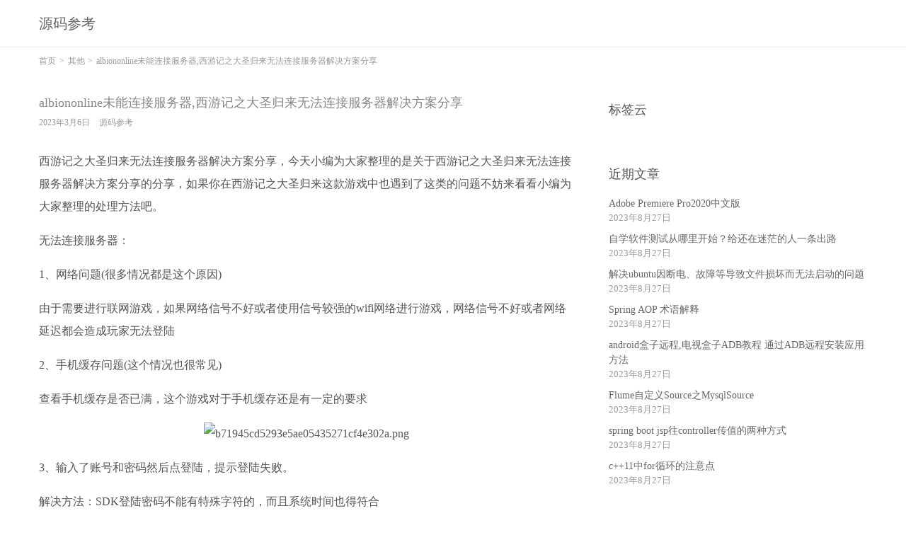

--- FILE ---
content_type: text/html; charset=UTF-8
request_url: https://yuanmacankao.com/3545.html
body_size: 7439
content:
<!DOCTYPE html>
<html lang="zh-CN">
<head>
<meta http-equiv="Content-Type" content="text/html; charset=UTF-8" />
<meta http-equiv="X-UA-Compatible" content="IE=edge,chrome=1">
<meta name="renderer" content="webkit|ie-comp|ie-stand">
<meta name="viewport" content="width=device-width,initial-scale=1,maximum-scale=1,minimum-scale=1,user-scalable=no">
<title>albiononline未能连接服务器,西游记之大圣归来无法连接服务器解决方案分享 &#8211; 源码参考</title>
<link rel="stylesheet" href="https://yuanmacankao.com/wp-content/themes/onenice/style.css" type="text/css" media="screen" />
<link rel="pingback" href="https://yuanmacankao.com/xmlrpc.php" />
<link rel="shortcut icon" href="">

<meta name='robots' content='max-image-preview:large' />
<script type="text/javascript">
window._wpemojiSettings = {"baseUrl":"https:\/\/s.w.org\/images\/core\/emoji\/14.0.0\/72x72\/","ext":".png","svgUrl":"https:\/\/s.w.org\/images\/core\/emoji\/14.0.0\/svg\/","svgExt":".svg","source":{"concatemoji":"https:\/\/yuanmacankao.com\/wp-includes\/js\/wp-emoji-release.min.js?ver=6.1.1"}};
/*! This file is auto-generated */
!function(e,a,t){var n,r,o,i=a.createElement("canvas"),p=i.getContext&&i.getContext("2d");function s(e,t){var a=String.fromCharCode,e=(p.clearRect(0,0,i.width,i.height),p.fillText(a.apply(this,e),0,0),i.toDataURL());return p.clearRect(0,0,i.width,i.height),p.fillText(a.apply(this,t),0,0),e===i.toDataURL()}function c(e){var t=a.createElement("script");t.src=e,t.defer=t.type="text/javascript",a.getElementsByTagName("head")[0].appendChild(t)}for(o=Array("flag","emoji"),t.supports={everything:!0,everythingExceptFlag:!0},r=0;r<o.length;r++)t.supports[o[r]]=function(e){if(p&&p.fillText)switch(p.textBaseline="top",p.font="600 32px Arial",e){case"flag":return s([127987,65039,8205,9895,65039],[127987,65039,8203,9895,65039])?!1:!s([55356,56826,55356,56819],[55356,56826,8203,55356,56819])&&!s([55356,57332,56128,56423,56128,56418,56128,56421,56128,56430,56128,56423,56128,56447],[55356,57332,8203,56128,56423,8203,56128,56418,8203,56128,56421,8203,56128,56430,8203,56128,56423,8203,56128,56447]);case"emoji":return!s([129777,127995,8205,129778,127999],[129777,127995,8203,129778,127999])}return!1}(o[r]),t.supports.everything=t.supports.everything&&t.supports[o[r]],"flag"!==o[r]&&(t.supports.everythingExceptFlag=t.supports.everythingExceptFlag&&t.supports[o[r]]);t.supports.everythingExceptFlag=t.supports.everythingExceptFlag&&!t.supports.flag,t.DOMReady=!1,t.readyCallback=function(){t.DOMReady=!0},t.supports.everything||(n=function(){t.readyCallback()},a.addEventListener?(a.addEventListener("DOMContentLoaded",n,!1),e.addEventListener("load",n,!1)):(e.attachEvent("onload",n),a.attachEvent("onreadystatechange",function(){"complete"===a.readyState&&t.readyCallback()})),(e=t.source||{}).concatemoji?c(e.concatemoji):e.wpemoji&&e.twemoji&&(c(e.twemoji),c(e.wpemoji)))}(window,document,window._wpemojiSettings);
</script>
<style type="text/css">
img.wp-smiley,
img.emoji {
	display: inline !important;
	border: none !important;
	box-shadow: none !important;
	height: 1em !important;
	width: 1em !important;
	margin: 0 0.07em !important;
	vertical-align: -0.1em !important;
	background: none !important;
	padding: 0 !important;
}
</style>
	<link rel='stylesheet' id='wp-block-library-css' href='https://yuanmacankao.com/wp-includes/css/dist/block-library/style.min.css?ver=6.1.1' type='text/css' media='all' />
<link rel='stylesheet' id='classic-theme-styles-css' href='https://yuanmacankao.com/wp-includes/css/classic-themes.min.css?ver=1' type='text/css' media='all' />
<style id='global-styles-inline-css' type='text/css'>
body{--wp--preset--color--black: #000000;--wp--preset--color--cyan-bluish-gray: #abb8c3;--wp--preset--color--white: #ffffff;--wp--preset--color--pale-pink: #f78da7;--wp--preset--color--vivid-red: #cf2e2e;--wp--preset--color--luminous-vivid-orange: #ff6900;--wp--preset--color--luminous-vivid-amber: #fcb900;--wp--preset--color--light-green-cyan: #7bdcb5;--wp--preset--color--vivid-green-cyan: #00d084;--wp--preset--color--pale-cyan-blue: #8ed1fc;--wp--preset--color--vivid-cyan-blue: #0693e3;--wp--preset--color--vivid-purple: #9b51e0;--wp--preset--gradient--vivid-cyan-blue-to-vivid-purple: linear-gradient(135deg,rgba(6,147,227,1) 0%,rgb(155,81,224) 100%);--wp--preset--gradient--light-green-cyan-to-vivid-green-cyan: linear-gradient(135deg,rgb(122,220,180) 0%,rgb(0,208,130) 100%);--wp--preset--gradient--luminous-vivid-amber-to-luminous-vivid-orange: linear-gradient(135deg,rgba(252,185,0,1) 0%,rgba(255,105,0,1) 100%);--wp--preset--gradient--luminous-vivid-orange-to-vivid-red: linear-gradient(135deg,rgba(255,105,0,1) 0%,rgb(207,46,46) 100%);--wp--preset--gradient--very-light-gray-to-cyan-bluish-gray: linear-gradient(135deg,rgb(238,238,238) 0%,rgb(169,184,195) 100%);--wp--preset--gradient--cool-to-warm-spectrum: linear-gradient(135deg,rgb(74,234,220) 0%,rgb(151,120,209) 20%,rgb(207,42,186) 40%,rgb(238,44,130) 60%,rgb(251,105,98) 80%,rgb(254,248,76) 100%);--wp--preset--gradient--blush-light-purple: linear-gradient(135deg,rgb(255,206,236) 0%,rgb(152,150,240) 100%);--wp--preset--gradient--blush-bordeaux: linear-gradient(135deg,rgb(254,205,165) 0%,rgb(254,45,45) 50%,rgb(107,0,62) 100%);--wp--preset--gradient--luminous-dusk: linear-gradient(135deg,rgb(255,203,112) 0%,rgb(199,81,192) 50%,rgb(65,88,208) 100%);--wp--preset--gradient--pale-ocean: linear-gradient(135deg,rgb(255,245,203) 0%,rgb(182,227,212) 50%,rgb(51,167,181) 100%);--wp--preset--gradient--electric-grass: linear-gradient(135deg,rgb(202,248,128) 0%,rgb(113,206,126) 100%);--wp--preset--gradient--midnight: linear-gradient(135deg,rgb(2,3,129) 0%,rgb(40,116,252) 100%);--wp--preset--duotone--dark-grayscale: url('#wp-duotone-dark-grayscale');--wp--preset--duotone--grayscale: url('#wp-duotone-grayscale');--wp--preset--duotone--purple-yellow: url('#wp-duotone-purple-yellow');--wp--preset--duotone--blue-red: url('#wp-duotone-blue-red');--wp--preset--duotone--midnight: url('#wp-duotone-midnight');--wp--preset--duotone--magenta-yellow: url('#wp-duotone-magenta-yellow');--wp--preset--duotone--purple-green: url('#wp-duotone-purple-green');--wp--preset--duotone--blue-orange: url('#wp-duotone-blue-orange');--wp--preset--font-size--small: 13px;--wp--preset--font-size--medium: 20px;--wp--preset--font-size--large: 36px;--wp--preset--font-size--x-large: 42px;--wp--preset--spacing--20: 0.44rem;--wp--preset--spacing--30: 0.67rem;--wp--preset--spacing--40: 1rem;--wp--preset--spacing--50: 1.5rem;--wp--preset--spacing--60: 2.25rem;--wp--preset--spacing--70: 3.38rem;--wp--preset--spacing--80: 5.06rem;}:where(.is-layout-flex){gap: 0.5em;}body .is-layout-flow > .alignleft{float: left;margin-inline-start: 0;margin-inline-end: 2em;}body .is-layout-flow > .alignright{float: right;margin-inline-start: 2em;margin-inline-end: 0;}body .is-layout-flow > .aligncenter{margin-left: auto !important;margin-right: auto !important;}body .is-layout-constrained > .alignleft{float: left;margin-inline-start: 0;margin-inline-end: 2em;}body .is-layout-constrained > .alignright{float: right;margin-inline-start: 2em;margin-inline-end: 0;}body .is-layout-constrained > .aligncenter{margin-left: auto !important;margin-right: auto !important;}body .is-layout-constrained > :where(:not(.alignleft):not(.alignright):not(.alignfull)){max-width: var(--wp--style--global--content-size);margin-left: auto !important;margin-right: auto !important;}body .is-layout-constrained > .alignwide{max-width: var(--wp--style--global--wide-size);}body .is-layout-flex{display: flex;}body .is-layout-flex{flex-wrap: wrap;align-items: center;}body .is-layout-flex > *{margin: 0;}:where(.wp-block-columns.is-layout-flex){gap: 2em;}.has-black-color{color: var(--wp--preset--color--black) !important;}.has-cyan-bluish-gray-color{color: var(--wp--preset--color--cyan-bluish-gray) !important;}.has-white-color{color: var(--wp--preset--color--white) !important;}.has-pale-pink-color{color: var(--wp--preset--color--pale-pink) !important;}.has-vivid-red-color{color: var(--wp--preset--color--vivid-red) !important;}.has-luminous-vivid-orange-color{color: var(--wp--preset--color--luminous-vivid-orange) !important;}.has-luminous-vivid-amber-color{color: var(--wp--preset--color--luminous-vivid-amber) !important;}.has-light-green-cyan-color{color: var(--wp--preset--color--light-green-cyan) !important;}.has-vivid-green-cyan-color{color: var(--wp--preset--color--vivid-green-cyan) !important;}.has-pale-cyan-blue-color{color: var(--wp--preset--color--pale-cyan-blue) !important;}.has-vivid-cyan-blue-color{color: var(--wp--preset--color--vivid-cyan-blue) !important;}.has-vivid-purple-color{color: var(--wp--preset--color--vivid-purple) !important;}.has-black-background-color{background-color: var(--wp--preset--color--black) !important;}.has-cyan-bluish-gray-background-color{background-color: var(--wp--preset--color--cyan-bluish-gray) !important;}.has-white-background-color{background-color: var(--wp--preset--color--white) !important;}.has-pale-pink-background-color{background-color: var(--wp--preset--color--pale-pink) !important;}.has-vivid-red-background-color{background-color: var(--wp--preset--color--vivid-red) !important;}.has-luminous-vivid-orange-background-color{background-color: var(--wp--preset--color--luminous-vivid-orange) !important;}.has-luminous-vivid-amber-background-color{background-color: var(--wp--preset--color--luminous-vivid-amber) !important;}.has-light-green-cyan-background-color{background-color: var(--wp--preset--color--light-green-cyan) !important;}.has-vivid-green-cyan-background-color{background-color: var(--wp--preset--color--vivid-green-cyan) !important;}.has-pale-cyan-blue-background-color{background-color: var(--wp--preset--color--pale-cyan-blue) !important;}.has-vivid-cyan-blue-background-color{background-color: var(--wp--preset--color--vivid-cyan-blue) !important;}.has-vivid-purple-background-color{background-color: var(--wp--preset--color--vivid-purple) !important;}.has-black-border-color{border-color: var(--wp--preset--color--black) !important;}.has-cyan-bluish-gray-border-color{border-color: var(--wp--preset--color--cyan-bluish-gray) !important;}.has-white-border-color{border-color: var(--wp--preset--color--white) !important;}.has-pale-pink-border-color{border-color: var(--wp--preset--color--pale-pink) !important;}.has-vivid-red-border-color{border-color: var(--wp--preset--color--vivid-red) !important;}.has-luminous-vivid-orange-border-color{border-color: var(--wp--preset--color--luminous-vivid-orange) !important;}.has-luminous-vivid-amber-border-color{border-color: var(--wp--preset--color--luminous-vivid-amber) !important;}.has-light-green-cyan-border-color{border-color: var(--wp--preset--color--light-green-cyan) !important;}.has-vivid-green-cyan-border-color{border-color: var(--wp--preset--color--vivid-green-cyan) !important;}.has-pale-cyan-blue-border-color{border-color: var(--wp--preset--color--pale-cyan-blue) !important;}.has-vivid-cyan-blue-border-color{border-color: var(--wp--preset--color--vivid-cyan-blue) !important;}.has-vivid-purple-border-color{border-color: var(--wp--preset--color--vivid-purple) !important;}.has-vivid-cyan-blue-to-vivid-purple-gradient-background{background: var(--wp--preset--gradient--vivid-cyan-blue-to-vivid-purple) !important;}.has-light-green-cyan-to-vivid-green-cyan-gradient-background{background: var(--wp--preset--gradient--light-green-cyan-to-vivid-green-cyan) !important;}.has-luminous-vivid-amber-to-luminous-vivid-orange-gradient-background{background: var(--wp--preset--gradient--luminous-vivid-amber-to-luminous-vivid-orange) !important;}.has-luminous-vivid-orange-to-vivid-red-gradient-background{background: var(--wp--preset--gradient--luminous-vivid-orange-to-vivid-red) !important;}.has-very-light-gray-to-cyan-bluish-gray-gradient-background{background: var(--wp--preset--gradient--very-light-gray-to-cyan-bluish-gray) !important;}.has-cool-to-warm-spectrum-gradient-background{background: var(--wp--preset--gradient--cool-to-warm-spectrum) !important;}.has-blush-light-purple-gradient-background{background: var(--wp--preset--gradient--blush-light-purple) !important;}.has-blush-bordeaux-gradient-background{background: var(--wp--preset--gradient--blush-bordeaux) !important;}.has-luminous-dusk-gradient-background{background: var(--wp--preset--gradient--luminous-dusk) !important;}.has-pale-ocean-gradient-background{background: var(--wp--preset--gradient--pale-ocean) !important;}.has-electric-grass-gradient-background{background: var(--wp--preset--gradient--electric-grass) !important;}.has-midnight-gradient-background{background: var(--wp--preset--gradient--midnight) !important;}.has-small-font-size{font-size: var(--wp--preset--font-size--small) !important;}.has-medium-font-size{font-size: var(--wp--preset--font-size--medium) !important;}.has-large-font-size{font-size: var(--wp--preset--font-size--large) !important;}.has-x-large-font-size{font-size: var(--wp--preset--font-size--x-large) !important;}
.wp-block-navigation a:where(:not(.wp-element-button)){color: inherit;}
:where(.wp-block-columns.is-layout-flex){gap: 2em;}
.wp-block-pullquote{font-size: 1.5em;line-height: 1.6;}
</style>
<link rel='stylesheet' id='font-awesome-css' href='https://yuanmacankao.com/wp-content/themes/onenice/static/css/font-awesome.min.css?ver=4.7.0' type='text/css' media='all' />
<link rel='stylesheet' id='bootstrap-css-css' href='https://yuanmacankao.com/wp-content/themes/onenice/static/libs/bootstrap/css/bootstrap.min.css?ver=4.4.1' type='text/css' media='all' />
<link rel='stylesheet' id='style-css' href='https://yuanmacankao.com/wp-content/themes/onenice/static/css/style.css?ver=3.5.0' type='text/css' media='all' />
<link rel="https://api.w.org/" href="https://yuanmacankao.com/wp-json/" /><link rel="alternate" type="application/json" href="https://yuanmacankao.com/wp-json/wp/v2/posts/3545" /><link rel="EditURI" type="application/rsd+xml" title="RSD" href="https://yuanmacankao.com/xmlrpc.php?rsd" />
<link rel="wlwmanifest" type="application/wlwmanifest+xml" href="https://yuanmacankao.com/wp-includes/wlwmanifest.xml" />
<meta name="generator" content="WordPress 6.1.1" />
<link rel="canonical" href="https://yuanmacankao.com/3545.html" />
<link rel='shortlink' href='https://yuanmacankao.com/?p=3545' />
<link rel="alternate" type="application/json+oembed" href="https://yuanmacankao.com/wp-json/oembed/1.0/embed?url=https%3A%2F%2Fyuanmacankao.com%2F3545.html" />
<link rel="alternate" type="text/xml+oembed" href="https://yuanmacankao.com/wp-json/oembed/1.0/embed?url=https%3A%2F%2Fyuanmacankao.com%2F3545.html&#038;format=xml" />
<style>a:hover{color:#0099FF;}.breadcrumb a:hover{color:#0099FF;}.comment-form .submit,.btn-custom,.badge-custom{color:#fff!important;background-color:#0099FF;border-color:#0099FF;}.comment-form .submit:hover,.btn-custom:hover,.badge-custom:hover{color:#fff;background-color:#007bff;border-color:#007bff}.form-control:focus{border-color: #99CCFF!important;}.navbar-nav .current-menu-item a{color:#0099FF}.fa-search:hover{color:#0099FF;}.post-content a{color:#0099FF;}.post-content a:hover{color:#007bff;}.rollbar .rollbar-item:hover{background-color: #99CCFF;}.container, .container-lg, .container-md, .container-sm, .container-xl{max-width: 1200px;}</style></head>
<body class="post-template-default single single-post postid-3545 single-format-standard">
    <header class="navbar navbar-expand-md">
    	<div class="container">
    		<!-- Brand -->
    		            <a class="navbar-brand" href="https://yuanmacankao.com">源码参考</a>
                		<!-- Toggler/collapsibe Button -->
    		<div class="menu-toggle d-md-none" data-toggle="collapse" data-target="#collapsibleNavbar">
    		<i class="fa fa-bars"></i>
    		</div>
    
    		<!-- Navbar links -->
    		<div class="collapse navbar-collapse d-md-flex justify-content-md-between" id="collapsibleNavbar">
    		                         		</div> 
                	</div>
    </header>
<div class="breadcrumb">
	<div class="container">
		<a class="breadcrumb-item" href="https://yuanmacankao.com">首页</a><a class="breadcrumb-item" href="https://yuanmacankao.com/category/other">其他</a><span class="breadcrumb-item active">albiononline未能连接服务器,西游记之大圣归来无法连接服务器解决方案分享</span>	</div>
</div>
<div class="main container">
	<div class="row">
	  <div class="col-md-8">
            <h1 class="post-title"><a href="https://yuanmacankao.com/3545.html"
                title="albiononline未能连接服务器,西游记之大圣归来无法连接服务器解决方案分享">albiononline未能连接服务器,西游记之大圣归来无法连接服务器解决方案分享</a>
            </h1>
            <div class="post-meta">
                                    <span>2023年3月6日</span>
                                                    <span class="card-link md-down-none">源码参考</span>
                    			
            </div>
    		<div class="post-content"><div class="htmledit_views" id="content_views">
<div style="font-size:16px;">
<p>西游记之大圣归来无法连接服务器解决方案分享，今天小编为大家整理的是关于西游记之大圣归来无法连接服务器解决方案分享的分享，如果你在西游记之大圣归来这款游戏中也遇到了这类的问题不妨来看看小编为大家整理的处理方法吧。</p>
<p>无法连接服务器：</p>
<p>1、网络问题(很多情况都是这个原因)</p>
<p>由于需要进行联网游戏，如果网络信号不好或者使用信号较强的wifi网络进行游戏，网络信号不好或者网络延迟都会造成玩家无法登陆</p>
<p>2、手机缓存问题(这个情况也很常见)</p>
<p>查看手机缓存是否已满，这个游戏对于手机缓存还是有一定的要求</p>
<p align="center"><img decoding="async" alt="b71945cd5293e5ae05435271cf4e302a.png" src="https://img-blog.csdnimg.cn/img_convert/b71945cd5293e5ae05435271cf4e302a.png"/></p>
<p>3、输入了账号和密码然后点登陆，提示登陆失败。</p>
<p>解决方法：SDK登陆密码不能有特殊字符的，而且系统时间也得符合</p>
<p>4、服务器问题</p>
<p>服务器出现故障，官方会给出相应补偿</p>
<p>建议：</p>
<p>如果玩家下载的游戏不是通过正规渠道下载安装的也会导致游戏无法正常的运行，所以小编建议大家下载安装游戏通过游戏狗游戏平台下载安装正版游戏。</p>
<p>游戏下载平台链接：http://www.gamedog.cn/android/online/</p>
</div>
</div>
</div>
    		                <div class="post-tags"></div>
                                                    <div class="adjacent d-flex justify-content-between">
                    <span class="previous">上一篇文章<br/><a href="https://yuanmacankao.com/3544.html" rel="prev">Spring当中AOP的xml配置实现方式</a></span>
                    <span class="next">下一篇文章<br/><a href="https://yuanmacankao.com/3547.html" rel="next">Datazen安装</a></span>
                </div>
                        <div class="related">
    <h3>相关文章</h3>
    <ul>
                		<li>
                    <i class="fa fa-chevron-right"></i>
                    <a href="https://yuanmacankao.com/13093.html" title="Adobe Premiere Pro2020中文版">Adobe Premiere Pro2020中文版</a>
                </li>
                
				
			        		<li>
                    <i class="fa fa-chevron-right"></i>
                    <a href="https://yuanmacankao.com/13092.html" title="自学软件测试从哪里开始？给还在迷茫的人一条出路">自学软件测试从哪里开始？给还在迷茫的人一条出路</a>
                </li>
                
				
			        		<li>
                    <i class="fa fa-chevron-right"></i>
                    <a href="https://yuanmacankao.com/13091.html" title="解决ubuntu因断电、故障等导致文件损坏而无法启动的问题">解决ubuntu因断电、故障等导致文件损坏而无法启动的问题</a>
                </li>
                
				
			        		<li>
                    <i class="fa fa-chevron-right"></i>
                    <a href="https://yuanmacankao.com/13090.html" title="Spring AOP 术语解释">Spring AOP 术语解释</a>
                </li>
                
				
			        		<li>
                    <i class="fa fa-chevron-right"></i>
                    <a href="https://yuanmacankao.com/13089.html" title="android盒子远程,电视盒子ADB教程 通过ADB远程安装应用方法">android盒子远程,电视盒子ADB教程 通过ADB远程安装应用方法</a>
                </li>
                
				
			        		<li>
                    <i class="fa fa-chevron-right"></i>
                    <a href="https://yuanmacankao.com/13085.html" title="Grok内置字段类型">Grok内置字段类型</a>
                </li>
                
				
			        		<li>
                    <i class="fa fa-chevron-right"></i>
                    <a href="https://yuanmacankao.com/13083.html" title="GBase 8s 数据迁移(新版本)">GBase 8s 数据迁移(新版本)</a>
                </li>
                
				
			        		<li>
                    <i class="fa fa-chevron-right"></i>
                    <a href="https://yuanmacankao.com/13081.html" title="linux权限分数意义,Linux文件权限">linux权限分数意义,Linux文件权限</a>
                </li>
                
				
					    
		        
    </ul>
</div>            
<!-- You can start editing here. -->


			<!-- If comments are closed. -->
		<p class="nocomments"></p>

	
	  </div>
    	<div class="col-md-4 right">
		<ul role="navigation">
		  			<li class="widget widget_tag_cloud" ><h3>标签云</h3>
				<div class="tagcloud">
								</div>
			</li>
			
			
						<li class="widget widget_recent_entries" ><h3>近期文章</h3>
				<ul>
    				        			        				        				<li>
        					<a href="https://yuanmacankao.com/13093.html">Adobe Premiere Pro2020中文版</a>
        					
        					<span class="post-date">2023年8月27日</span>
        					
        				</li>
        			        				        				<li>
        					<a href="https://yuanmacankao.com/13092.html">自学软件测试从哪里开始？给还在迷茫的人一条出路</a>
        					
        					<span class="post-date">2023年8月27日</span>
        					
        				</li>
        			        				        				<li>
        					<a href="https://yuanmacankao.com/13091.html">解决ubuntu因断电、故障等导致文件损坏而无法启动的问题</a>
        					
        					<span class="post-date">2023年8月27日</span>
        					
        				</li>
        			        				        				<li>
        					<a href="https://yuanmacankao.com/13090.html">Spring AOP 术语解释</a>
        					
        					<span class="post-date">2023年8月27日</span>
        					
        				</li>
        			        				        				<li>
        					<a href="https://yuanmacankao.com/13089.html">android盒子远程,电视盒子ADB教程 通过ADB远程安装应用方法</a>
        					
        					<span class="post-date">2023年8月27日</span>
        					
        				</li>
        			        				        				<li>
        					<a href="https://yuanmacankao.com/13088.html">Flume自定义Source之MysqlSource</a>
        					
        					<span class="post-date">2023年8月27日</span>
        					
        				</li>
        			        				        				<li>
        					<a href="https://yuanmacankao.com/13087.html">spring boot jsp往controller传值的两种方式</a>
        					
        					<span class="post-date">2023年8月27日</span>
        					
        				</li>
        			        				        				<li>
        					<a href="https://yuanmacankao.com/13086.html">c++11中for循环的注意点</a>
        					
        					<span class="post-date">2023年8月27日</span>
        					
        				</li>
        					        </ul>
			</li>
										
				<li class="categories"><h3>分类</h3><ul>	<li class="cat-item cat-item-5"><a href="https://yuanmacankao.com/category/c-2">c</a> (3,344)
</li>
	<li class="cat-item cat-item-9"><a href="https://yuanmacankao.com/category/c-3">c#</a> (93)
</li>
	<li class="cat-item cat-item-4"><a href="https://yuanmacankao.com/category/c">c++</a> (245)
</li>
	<li class="cat-item cat-item-3"><a href="https://yuanmacankao.com/category/golang">golang</a> (27)
</li>
	<li class="cat-item cat-item-2"><a href="https://yuanmacankao.com/category/java">java</a> (1,187)
</li>
	<li class="cat-item cat-item-8"><a href="https://yuanmacankao.com/category/js">js</a> (310)
</li>
	<li class="cat-item cat-item-6"><a href="https://yuanmacankao.com/category/php">php</a> (85)
</li>
	<li class="cat-item cat-item-12"><a href="https://yuanmacankao.com/category/python">python</a> (496)
</li>
	<li class="cat-item cat-item-11"><a href="https://yuanmacankao.com/category/solidity">solidity</a> (2)
</li>
	<li class="cat-item cat-item-10"><a href="https://yuanmacankao.com/category/swift">swift</a> (6)
</li>
	<li class="cat-item cat-item-7"><a href="https://yuanmacankao.com/category/ts">ts</a> (173)
</li>
	<li class="cat-item cat-item-1"><a href="https://yuanmacankao.com/category/other">其他</a> (7,113)
</li>
</ul></li>		</ul>
		<ul>
				
					</ul>
	</div>
	</div><!-- row -->
</div>

<footer>
	<div class="container text-center">
		<div class="d-flex justify-content-center">
		    <span>&copy; 2026 <a href="https://yuanmacankao.com">源码参考</a></span>
            <a href="https://www.xenice.com/article/onenice" target="_blank">theme by onenice</a>        </div>
	</div>
</footer>
<script type='text/javascript' src='https://yuanmacankao.com/wp-includes/js/comment-reply.min.js?ver=6.1.1' id='comment-reply-js'></script>
<script type='text/javascript' src='https://yuanmacankao.com/wp-content/themes/onenice/static/libs/jquery/jquery.min.js?ver=3.2.1' id='jquery-js'></script>
<script type='text/javascript' src='https://yuanmacankao.com/wp-content/themes/onenice/static/libs/popper/popper.min.js?ver=1.15.0' id='popper-js'></script>
<script type='text/javascript' src='https://yuanmacankao.com/wp-content/themes/onenice/static/libs/bootstrap/js/bootstrap.min.js?ver=4.4.1' id='bootstrap-js-js'></script>
<script type='text/javascript' src='https://yuanmacankao.com/wp-content/themes/onenice/static/libs/gifffer/gifffer.min.js?ver=1.5.0' id='gifffer-js'></script>
<script type='text/javascript' src='https://yuanmacankao.com/wp-content/themes/onenice/static/libs/lazyload/lazyload.min.js?ver=2.0.0' id='lazyload-js'></script>
<script>
         jQuery(function(){
            len = jQuery(".widget_tag_cloud .tagcloud a").length - 1;
            jQuery(".widget_tag_cloud .tagcloud a").each(function(i) {
                var let = new Array( "27ea80","3366FF","ff5473","df27ea", "31ac76", "ea4563", "31a6a0", "8e7daa", "4fad7b", "f99f13", "f85200", "666666");
                var random1 = Math.floor(Math.random() * 12) + 0;
                var num = Math.floor(Math.random() * 5 + 12);
                jQuery(this).attr("style", "background:#" + let[random1] + "; opacity: 0.6;");
                if (jQuery(this).next().length > 0) {
                    last = $(this).next().position().left
                }
            });
         });
        </script><script>
var _hmt = _hmt || [];
(function() {
  var hm = document.createElement("script");
  hm.src = "https://hm.baidu.com/hm.js?78cd04c47a3f70168f216c0e823d1ba6";
  var s = document.getElementsByTagName("script")[0]; 
  s.parentNode.insertBefore(hm, s);
})();
</script>

</body>
</html>


--- FILE ---
content_type: text/css
request_url: https://yuanmacankao.com/wp-content/themes/onenice/style.css
body_size: 34
content:
/*
Theme Name: onenice
Theme URI: https://www.xenice.com
Version: 3.5.0
Author: Xenice
Author URI: https://www.xenice.com
Description: A simple wordpress theme
*/

--- FILE ---
content_type: text/css
request_url: https://yuanmacankao.com/wp-content/themes/onenice/static/css/style.css?ver=3.5.0
body_size: 3870
content:
body {
    font-family: 'Microsoft Yahei';
    color:#555;
}

a{
    color: #666;
}

a:hover{
    text-decoration:none;
}


h3{
    font-size:18px;
}

video{
    max-width: 100%;
}

/* reset bootstrap */

.form-group input,.form-group textarea{
    padding: 6px 8px;
}


input[type="text"],input[type="email"],input[type="tel"],input[type="password"],textarea,select{
    box-shadow: inset 0 0 0 0 #fff!important;
    height:unset;
}

.form-group input[disabled]{
    color:#999;
}

.form-group input[type="buttom"],.form-group input[type="submit"],.form-group button,.input-group-text{
    padding: 6px 12px;
}

.input-group-text{
    font-size:unset;
    border-color:#eee;
    background-color:#eee;
}

.form-control{
    border-color: #eee;    
}

/* header */

header .container .logo{
    max-height:28px;
}

.navbar{
	border-bottom: 1px solid #eeeeee;
	padding: 0.8rem 1rem;
}
.navbar-brand{
	margin-right:30px;

}

.navbar-nav a{
    margin:0 12px;
}

.menu-toggle{
	position: absolute;
    text-align: center;
    line-height: 50.2px;
    width: 50.2px;
    height: 50.2px;
    top: 0;
    right: 0;
    font-size: 18px;
	cursor: pointer;
	z-index: 99;
}

.navbar .menu-item-has-children>a:after {
    color: #aaa;
    content: "\f107";
    font-family: "FontAwesome";
    font-size: 13px;
    font-weight: 400;
    margin-left: 5px;
    transition: color 0.5s cubic-bezier(0.77,0,0.175,1);
}

.navbar .sub-menu {
        display: none;
}

.search-form{
	position: relative;
}

.search-form .form-group{
    margin:0;
}
.search-form .keywords{
	padding: 6px 35.8px 6px 8px;
	width: 240px;
	font-size: 14px;

}

.search-form .submit{
	position: absolute;
    top: 1px;
    right: 1px;
    width: 34.8px;
    height: 32.8px;
    border: 0;
    background: #fff;
    cursor: pointer;
}

.fa-search{
	color:#999;
}



/* breadcrumb */

.breadcrumb{
	background-color:#fff;
	padding:10px 0;
	font-size:12px;
}

.breadcrumb-item + .breadcrumb-item{
  padding-left: 0.3rem;
}

.breadcrumb-item + .breadcrumb-item::before {
  display: inline-block;
  padding-right: 0.3rem;
  color: #999;
  content: ">";
}

.breadcrumb .breadcrumb-item{
	color:#999;
}



/* main */
.main{
    margin-top:30px;
    min-height: calc(100vh - 249.09px);
}

.main .col-md-8>h3{
    margin-bottom:10px;
}

.col-md-8 a{
    color: #888;
}

.main .slide{
    margin-bottom:20px;
}

.main .slide img{
    width:100%;
    height:315px;
}

.card{
	border:none;
	margin-bottom:20px;

}

.card-title{
	font-size:16px;
	margin:0 0 6px;
}

.card-body{
	padding:10px 0;
	line-height: 2;
}
.card .card-link{
	font-size:12px;
	margin:0 10px 0 0;

}

.card span.card-link{
    color:#999;
}

.card p{
	margin-top:15px;
}

.card .card-text{
    color:#999;
}

.card .lazyload{
    width:220px;
    height:150px;
    border-radius:5px;
}

.card .data{
    flex:1;
    margin-left:20px;
}

/* pagination */

.pagination{
    margin-top:40px;
}
.pagination .page-numbers{
    margin:0 5px;
    padding:0.4rem 0.6rem;
    color:#666;
}
.pagination .current{
    border-color:#dee2e6;
    background-color: #dee2e6;
    color: #666;
}

/* #pagination */

/* post */
.post-title{
    font-size:18px;
}

.post-meta{
    font-size:12px;
    color:#999;
}

.post-meta a,.post-meta span{
    margin-right:10px;
}

.post-content{
    margin: 30px 0 0 0;
    line-height: 2;
}


.post-content pre{
    line-height: 1.5;
}

.post-content blockquote{color:#999;padding: 10px 45px;border-radius: 5px;background-color: #f8f8fa;position: relative;margin: 30px 0;}
.post-content blockquote:before,blockquote:before {display: block;width: 16px; height: 14px;background: url([data-uri]) no-repeat;content: "";position: absolute;top: 20px;left: 20px}
.post-content blockquote:after,blockquote:after {display: block;width: 16px;height: 14px;background: url([data-uri]) -16px 0 no-repeat;content: "";position: absolute;right: 20px;bottom: 20px}
.post-content blockquote p{margin:0;margin-bottom:10px;padding:0}

.post-content img{
    max-width:100%;
}

.post-tags{
    margin-top:15px;
}
.post-tags a{
    margin-right: 5px;
    background-color: #fafafa;
    padding:3px 10px;
    font-size:12px;
}

.adjacent{
    margin-top:15px;
    color:#aaa;
    font-size:13px;
}
.adjacent .previous{
    margin-right:5px;
    width:50%;
}
.adjacent .next{
    text-align: right;
    width:50%;
    margin-left:5px;
}

.related{
    margin-top:30px;
    margin-bottom:30px;
}

.related ul{
    display: flex;
    flex-flow: wrap;
    margin:15px 0 0 0;
    padding:0px;
}

.related li{
    margin:8px 0 0 0;
    width:50%;
    overflow: hidden; 
    white-space: nowrap; 
    text-overflow: ellipsis;
    list-style: none;
}
.related li .fa{
    color:#aaa;
    font-size:12px;
    margin-right:5px;
}
                
/* comment */
#comments{
    margin-top:50px;
    margin-bottom:15px;
}
.commentlist{
    padding:0 0 0 20px;
    margin:0;
}

.commentlist li{
    margin-bottom:30px;
}

.comment-body {
    margin-bottom: 20px;
}
.comment-body .says{
    display: none;
}
.comment-body p{
    margin-top: 10px;
}
.comment-meta {
    overflow: auto;
}
.comment-meta img {
    float: left;
    margin-right: 10px;
}
.comment-meta time {
    margin-left: 12px;
}

.comment-respond{
    margin-top:50px;
}

.comment-reply-link {
}
.comment-reply-title{
    font-size:16px;
}


.commentlist .children>li{
    list-style: none;
    
}
.comment-form textarea,.comment-form input[type="text"]{
    padding: .375rem .75rem;
    box-shadow: inset 0 0 0 0 #fff!important;
    border: 1px solid #ced4da;
    border-top-color: rgb(206, 212, 218);
    border-right-color: rgb(206, 212, 218);
    border-bottom-color: rgb(206, 212, 218);
    border-left-color: rgb(206, 212, 218);
    border-radius: .25rem;
    transition: border-color .15s ease-in-out,box-shadow .15s ease-in-out;
    
}
.comment-form textarea {
    width: 100%;
    padding: .375rem .75rem;
    height:140px;
}
.comment-form textarea:focus,.comment-form input[type="text"]:focus{
    color: #495057;
    background-color: #fff;
    border-color: #80bdff;
    outline: 0;
}


.comment-form input[type="text"]{
    display: inline-block;
    width:300px;
}

.comment-form .comment-form-author label,.comment-form .comment-form-email label,.comment-form .comment-form-url label{
    width:130px;
}

.comment-form .comment-form-cookies-consent label{
    
}
.comment-form .submit{
    display: inline-block;
    font-weight: 400;
    color: #212529;
    text-align: center;
    vertical-align: middle;
    cursor: pointer;
    -webkit-user-select: none;
    -moz-user-select: none;
    -ms-user-select: none;
    user-select: none;
    border: 1px solid transparent;
    padding: 0.375rem 0.75rem;
    font-size: 1rem;
    line-height: 1.5;
    border-radius: 0.25rem;
    transition: color .15s
}
#wp-comment-cookies-consent{
    height:unset;
}
/* #comment */


/* right */

.right{
	padding-left: 20px;
}

.right ul{
	padding:0;
}

.right li{
	margin:10px 0;
	list-style:none;
}

.right h3{
	margin-bottom:20px;
}

.right a{
	font-size:14px;
}

.right span{
	font-size:13px;
	color:#999;
}

.widget_recent_entries li a{

}

.widget_recent_entries .post-date{
    display: block;
}

.right .thumbnail .data{
    margin-left:15px;
    flex:1;
}

.right .thumbnail .data a{
    display: block;
}

.right .widget{
	margin-bottom:50px;
}

.right .widget .lazyload{
    width:122px;
    height:86px;
    border-radius:5px;
}

.right .widget .links{
    display: flex;
    flex-wrap: wrap;
}

.right .widget .links li{
    margin:5px;
    padding:5px;
}

/* widget_tag_cloud */
    
.widget_tag_cloud .tagcloud {
    display: flex;
    flex-wrap: wrap;
}

.widget_tag_cloud .tagcloud a {
    color: #FFF;
    background-color: #f6f6f6;
    width: 30%;
    margin: 1%;
    padding: 3px;
    font-size: 12px;
    height: 28px;
    line-height: 22px;
    overflow: hidden;
    text-align: center;
    border-radius: 3px;
}
.widget_tag_cloud .tagcloud a:hover {
    color: #fff;
    border: 1px solid #FFF;
    opacity: 1 !important;
}

.widget_tag_cloud .tagcloud .tag-link-count{
    color: #FFF;
}
/* #widget_tag_cloud */

.right-comments li{
    margin-bottom: 0;
}

.right-comments li:nth-child(2n){
    margin-left: 35px;
    margin-top: 0;
    
}

footer{
	border-top: 1px solid #eeeeee;
	padding:30px 0;
	margin-top:30px;
	color:#999;
	font-size:13px;
}

footer .d-flex{
    flex-wrap: wrap;
}
    
footer .d-flex span,footer .d-flex>a{
    margin:5px;
}

/* Bottom right button */

.rollbar{
    position: fixed;
    bottom:30px;
    right:30px;
}

.rollbar .rollbar-item {
    position: relative;
    margin-top: 5px;
    width: 35px;
    height: 35px;
    border-radius: 5px;
    background-color: #ddd;
    color: #fff;
    text-align: center;
    vertical-align:middle;
    cursor: pointer;
    transition: all 0.5s ease;
}
.rollbar .rollbar-item:hover {
    color: #fff;
}
.rollbar .fa{
    color:#fff;
    font-size: 15px;
    line-height: 35px;
}
    
@media screen and (min-width:768px){
    body{
        font-size:14px;
    }
    
    header .container .logo{
        max-height:26px;
    }
    
    .navbar .sub-menu {
        position: absolute;
        background-color: #fff;
        font-size: 13px;
        padding: 7px 0;
        border: 1px solid #ddd;
        box-shadow: 0 0 10px rgba(0, 0, 0, 0.1);
        min-width:120px;
        margin:0;
        border-radius: 4px;
        z-index:20;
    }

    .navbar .sub-menu li{
        list-style-type: none;
        margin:6px 0;
    }
    
    /* reset bootstrap */
    .col-md-8{
        padding-right:30px;
    }
    
    .form-group input, .form-group button, .btn{
        font-size:14px;
    }
    
    /* login */
    .user-login .modal-dialog{
        width:330px;
    }
    
    .comments .d-md-flex input:nth-child(2){
        margin:0 10px 0 10px;
    }
    
    .md-up-none{
        display:none;
    }
}

@media screen and (max-width:767px) {
    .main{
        margin-top:15px;
    }
	.navbar{
		padding: .3rem 1rem;
	}
	.navbar-nav a{
	    display: block;
        margin:6px 0;
    }
    .navbar .sub-menu{
        padding-left:20px;
    }
    .navbar .sub-menu li{
        list-style-type: none;
    }
    .user-login{
        position: absolute;
        text-align: center;
        top: 0;
        right: 50.2px;
    }
    
    .user-login>a{
        line-height: 50.2px;
        width: 50.2px;
        height: 50.2px;
    }
	.search-form{
		margin:10px 0;
	}
    .search-form .keywords{
		width:100%;
	}
	.user-login{
		position: absolute;
		text-align: center;
		top: 0;
	}
	.right{
		padding-left:15px;
	}
    .right a{
    	font-size:15px;
    }
	.comments .d-md-flex input:nth-child(2){
        margin:10px 0 10px 0;
    }
    .card .lazyload{
        width:120px;
        height:82px;
        border-radius:5px;
    }
    
    .card .data .card-text{
        display:none;
    }
    
    .related li{
        width:100%;
    }
    
    .main .slide img{
        height:200px;
    }
    
    .md-down-none{
        display:none;
    }
}